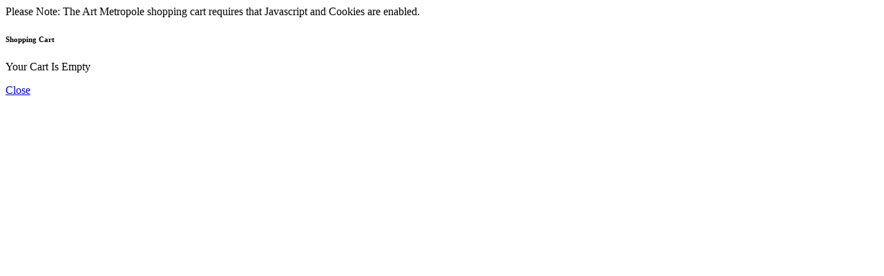

--- FILE ---
content_type: text/html; charset=UTF-8
request_url: https://artmetropole.com/shop/cart
body_size: 136
content:

<!-- Shopping Cart -->
<div class="hidden">
	<p>Please Note: The Art Metropole shopping cart requires that Javascript and Cookies are enabled.</p>
</div>


	<div class="card">
		<div class="face front">
			<h6>Shopping Cart</h6>
			<p id="cartItems">Your Cart Is Empty</p>
		</div>
	</div>



<a href="#header" class="closeFloater">Close</a>


<!-- Runtime: 0.00128 seconds -->

<!-- Current Time: 2026/01/26 04:09:39pm -->
